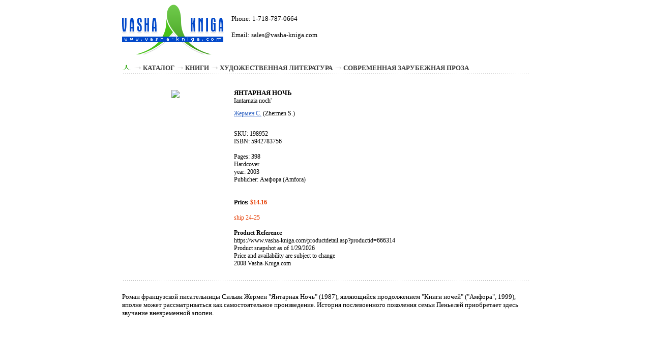

--- FILE ---
content_type: text/html
request_url: https://www.vasha-kniga.com/productprint.asp?productid=666314
body_size: 3454
content:


<!DOCTYPE html PUBLIC "-//W3C//DTD XHTML 1.0 Transitional//EN" "http://www.w3.org/TR/xhtml1/DTD/xhtml1-transitional.dtd">
<html xmlns="http://www.w3.org/1999/xhtml">


<html>
<head>

<title>Янтарная ночь - book - Iantarnaia noch'</title>
<meta name="description" content="Янтарная ночь books  on sale.  accessories including original  accessories.">
<meta name="keywords" content="Янтарная ночь, Iantarnaia noch', , Zhermen S.">
<meta http-equiv="Content-Type" content="text/html; charset=windows-1251">
<link rel="canonical" href="https://www.vasha-kniga.com/productprint.asp?productid=666314" />
<link href="style.css" rel="stylesheet" type="text/css" />
<link href="frames.css" rel="stylesheet" type="text/css" />
<link href="images/logoicon.ico" REL="shortcut icon">

</head>

<body style="margin:0px">




<table width="800" border="0" cellspacing="0" cellpadding="0" align=center>
    <tr>
	  <td width="215" align="left" valign="top"><a href="https://www.vasha-kniga.com"><img src="images/logo.gif" width="200" height="107" border=0></a></td>
	  <td align="left">Phone: 1-718-787-0664<br><br>Email: sales@vasha-kniga.com</td>
	</tr>
    <tr>
	  <td colspan=2>

<br>
<div class="nav"><img alt="" src="images/icon_middle.gif" width="17" height="11" />&nbsp;&nbsp;<img src='images/point_nav.gif' width=15 height=8 />&nbsp;<a href='https://www.vasha-kniga.com/categorylist.asp?ParentID=1'>Каталог</a>&nbsp;<img src='images/point_nav.gif' width=15 height=8 />&nbsp;<a href='https://www.vasha-kniga.com/categorylist.asp?ParentID=2'>Книги</a>&nbsp;<img src='images/point_nav.gif' width=15 height=8 />&nbsp;<a href='https://www.vasha-kniga.com/categorylist.asp?ParentID=3'>Художественная литература</a>&nbsp;<img src='images/point_nav.gif' width=15 height=8 />&nbsp;<a href='https://www.vasha-kniga.com/categorylist.asp?ParentID=29'>Современная зарубежная проза</a></div>

<div class="detail">
<table width="100%"  border="0" cellspacing="10" cellpadding="0">
	<tr>
		<td width="200" valign=top align=center>
			
			<img src="http://82.146.40.247/images/cvr1.php?idCover=198952" class="product">
			
		
		</td>
		<td valign="top">
					 <div class="title">Янтарная ночь</div>
   					 <div class="mainlink2">Iantarnaia noch'</div>
   					 <div class="autor"><a href="productlistbyauthor.asp?productid=666314"> Жермен С.</a> (Zhermen S.)</div>
    				
						<br/>
						SKU: 198952<br>
						ISBN: 5942783756<br><br>    

 Pages: 398<br> Hardcover<br>  year: 2003<br> Publicher: Амфора (Amfora)<br>
			<br />
			<br />
  
			<strong>Price:</strong> <span class="price">$14.16</span>
			<br /><br /> 

			<span class="red">ship 24-25 </span>	

			<br><br>
			<table width="100%" border="0" cellspacing="0" cellpadding="0">
			<tr>
			<td>
<b>Product Reference</b><br>
https://www.vasha-kniga.com/productdetail.asp?productid=666314<br>
Product snapshot as of 1/29/2026<br>
Price and availability are subject to change<br>
2008 Vasha-Kniga.com
			</td>
			</tr>
			</table>
		</td>
	</tr>
</table>
</div>



<table width="100%" border="0" cellspacing="0" cellpadding="0">
	<tr>
		<td class="points">&nbsp;</td>
	</tr>
	<tr>
		<td class="autor">Роман французской писательницы Сильви Жермен "Янтарная Ночь" (1987), являющийся продолжением "Книги ночей" ("Амфора", 1999), вполне может рассматриваться как самостоятельное произведение. История послевоенного поколения семьи Пеньелей приобретает здесь звучание вневременной эпопеи.</td>
	</tr>
</table>


		</td>
	</tr>
</table>



</body>
</html>

--- FILE ---
content_type: text/css
request_url: https://www.vasha-kniga.com/style.css
body_size: 6197
content:
body,td,select,input,textarea {
	font-family: Tahoma;
	font-size: 13px;
	color: #000000;
}
a:link, a:visited, a:active {
	color: #2e62c2;
	outline: none;
}
a:hover {
	color:#2e62c2;
	text-decoration:none;
}

a img {
	border: none;
}

.searchform {
	width:196px}

#header {
	background-image: url(images/bg_header.gif); 
	background-position: top; 
	background-repeat: no-repeat;
	width: auto;
	padding-right:30px;
	height: 40px;
	text-align: right;
	margin-bottom: 28px;
}



.categories {
	width:158px;
	background-image:url(images/point_cat_l.gif);
	background-position:bottom;
	background-repeat:repeat-x;
	float:left;
	padding-top:5px;
	padding-bottom:5px;
}

.categories2 {
	width:244px;
	padding-left:20px;
	padding-top:8px;
	padding-right:10px;
	color:#989898
}
.categories2_red {
	width:244px;
	padding-left:20px;
	padding-top:14px;
	padding-right:10px;
}
.categories2_red a{
	font-weight:bold;
	color:#e63c00
}
.newsletters {

	height:18px;
	margin-top:5px;
	background-image:url(images/icon_mail.gif);
	background-position:left;
	background-repeat:no-repeat;
	padding-top:5px;
	padding-left:40px;
	color:#000000;
	font-weight:bold;

	
}
.detail td {
	font-size: 12px;
}

.main {
	padding-left:22px;
	padding-right:22px
}
.topsearch {
	background-image:url(images/bg_search.gif); 
	background-position:top; 
	background-repeat:repeat-x; 
	padding-left:5px
}
.topmenu {
	padding-left: 20px; 
	text-align: left;
	height:11px;
	padding-top:-2px; 
	float:left;
}
.topmenu A, .topmenu A:hover  {
	color:#ffffff; 
	font-weight:bold
}
.top_number {
	padding: 5px 20px 10px 0;
	font-family: Verdana;
	line-height: 2em;
}
.top_number a {
	font-family: Arial;
	font-size: 12px;
	color:#004cd7;
}
.top_number a:hover  {
	color:#004cd7; 
}
.top_number strong a {
	font-family: Tahoma;
}

.nav {
	font-weight: bold;
	text-transform: uppercase;
	background-image:url(images/point_title.gif);
	background-repeat:repeat-x;
	background-position:bottom;
	color:#e63c00;
	line-height:22px;
	margin-bottom:20px
	
}
.nav a { 
	color:#393939;
	text-decoration:none;
}

.nav2 {
	font-weight: bold;
	text-transform: uppercase;
	background-image:url(images/point_title.gif);
	background-repeat:repeat-x;
	background-position:bottom;
	color:#393939;
	line-height:22px;
	margin-left:16px;
	margin-right:16px
	
}

.news_block{ 
	padding-top:5px; 
	padding-left:10px;
	padding-right:10px; 
	float:left;
	width:auto;
	text-align:left

	}
.mainlink {
	font-size: 11px;
	font-weight: bold;
	text-transform:uppercase
}
.mainlink2 a {
	color:#7d7d7d
	}
.more {
	margin-top:10px;
}
.more a {
	font-size:11px;
	font-weight: bold;
	color:#666565

}
.autor {
	padding-top:10px;
	padding-bottom:10px}
.price {
	font-size:12px;
	font-weight: bold;
	color: #e63c00;
}
.product {
	border:#FFFFFF solid 1px;
	padding:1px;
	margin-right: 10px}
	
.productdetailimage {
	border:#FFFFFF solid 1px;
	padding:1px;
	margin-right: 10px;
	height: auto; 
	width: auto; 
	max-width: 300px; 
	max-height: 300px;
	}
	
.points {
	background-image:url(images/point_products.gif);
	background-repeat:repeat-x;
	background-position:center;
	height:30px;
	width:auto}
.red {
	color: #e63c00;
}

.title {
	font-weight: bold;
	text-transform: uppercase;
	font-size: 13px;
	color: #000000;
	
}
.subtitle {
	font-weight: bold;
	color: #646464;
	padding-bottom:5px;
}
.subtitle_categories {
	font-weight: bold;
	color: #646464;
	background-image:url(images/icon_cat_left.gif);
	background-repeat:no-repeat;
	background-position:left;
	width:147px;
	float:right;
	padding-left:14px

}
.subsubtitle {
	font-size: 11px;
	font-weight: bold;
	color: #e63c00;
	line-height:22px

}
.subsubtitle A, .subsubtitle A:hover  {
	color:#e63c00; 
	font-weight:bold
}

.footer {
	font-size: 10px;
	padding-right: 10px;
	padding-left: 15px;
	background-image:url(images/bg_footer.gif);
	background-position:top;
	background-repeat:repeat-x
}
.footer a:link, .footer a:visited, .footer a:active {
	color:#004cd7;
	text-decoration:none;
}
.footer a:hover {
	color:#004cd7;
	text-decoration:none;
}
.content {
	color: #5a5a5a;
	padding-right: 15px;
	padding-left: 15px;
}
.old_price {
	text-decoration: line-through}

.new_price{
	font-weight:bold;
	color:#000000}


.list_all{
	font-weight:bold;
	padding-left: 5px}

.list_all_select{
	font-weight:bold;
	padding-left: 5px;
	color:#000000}


.subtitle_categories_left_tab_active {
	width: 175px;
	height: 21px;
	padding-left: 5px;
	padding-right: 5px;
	background-image: url(images/frames/left_tab_act.gif);
	background-repeat: no-repeat;
}
.subtitle_categories_right_tab_active {
	width: 175px;
	height: 21px;
	padding-left: 5px;
	padding-right: 5px;
	background-image: url(images/frames/right_tab_act.gif);
	background-repeat: no-repeat;
}
.subtitle_categories_left_tab {
	font-weight: bold;
	color: #646464;
	background-image:url(images/icon_cat_left.gif);
	background-repeat:no-repeat;
	background-position:left;
	width:73px;
	float:left;
	padding-left:14px;
	margin-left: 15px
}
.subtitle_categories_right_tab {
	font-weight: bold;
	color: #646464;
	background-image:url(images/icon_cat_left.gif);
	background-repeat:no-repeat;
	background-position:left;
	width:60px;
	float:right;
	padding-left:14px
}
	
/* Wholesale */
#header_wholesale{
	background-image: url(images/wholesale_bg_header.jpg); 
	background-position: top; 
	background-repeat: no-repeat;
	width: auto;
	text-align: right;
}	

/* top links */
.top-links {
	list-style: none;
	margin: 0;
	padding: 0;
}
.top-links li {
	margin: 8px 0 0 4px;
	padding: 0;
	float: left;
	border-right: 1px solid #fff;
}
.top-links li.last {
	border: none;
}
.top-links li a {
	display: block;
	float: left;
	white-space: nowrap;
	padding: 0 12px;
	color: #fff !important;
	font-family: Trebuchet MS;
	font-size: 13px;
	text-transform: uppercase;
	text-decoration: none;
	font-weight: bold;
	height: 24px;
	line-height: 24px;
}
.top-links li a img {
	vertical-align: middle;
	margin: 0 8px 4px 0;
}
.top-links li a:hover {
	color: #7f9;
}

.promo {
	font-size: 15px;
	color: #e63c00;
}